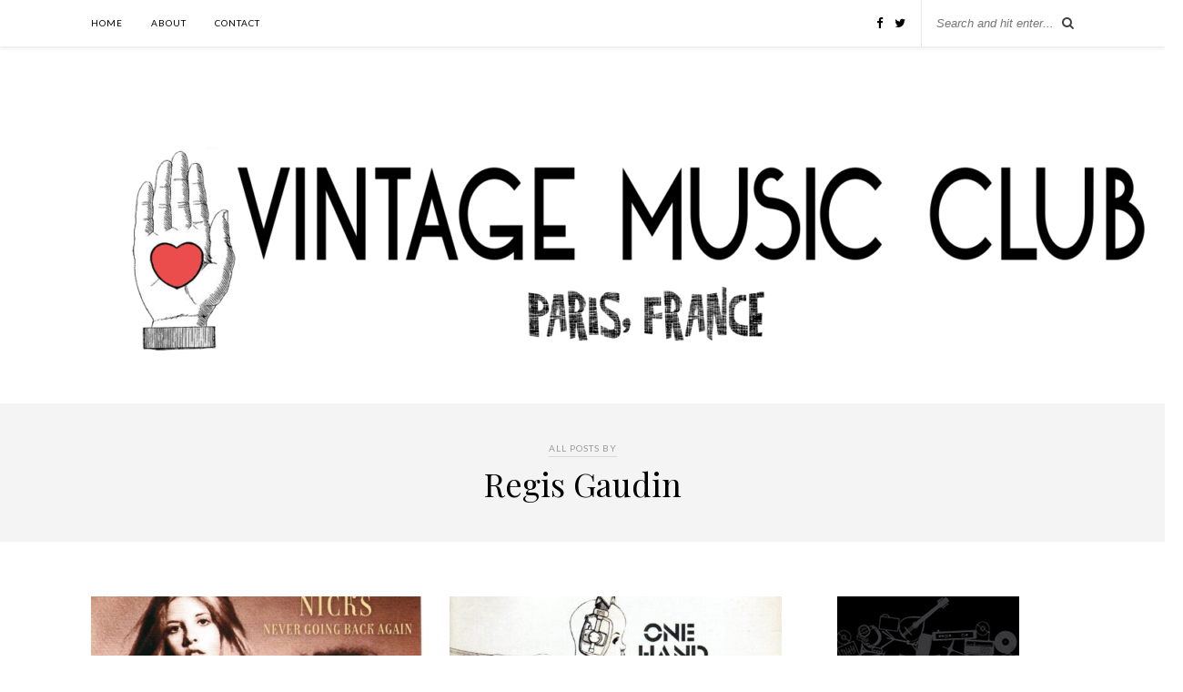

--- FILE ---
content_type: text/html; charset=UTF-8
request_url: https://www.vintagemusicclub.com/author/blog/
body_size: 10958
content:
<!DOCTYPE html>
<html lang="en-US">
<head>

	<meta charset="UTF-8">
	<meta http-equiv="X-UA-Compatible" content="IE=edge">
	<meta name="viewport" content="width=device-width, initial-scale=1">

	<title>Regis Gaudin &#8211; Vintage Music Club</title>

	<link rel="profile" href="https://gmpg.org/xfn/11" />
	
		
	<link rel="alternate" type="application/rss+xml" title="Vintage Music Club RSS Feed" href="https://www.vintagemusicclub.com/feed/" />
	<link rel="alternate" type="application/atom+xml" title="Vintage Music Club Atom Feed" href="https://www.vintagemusicclub.com/feed/atom/" />
	<link rel="pingback" href="https://www.vintagemusicclub.com/xmlrpc.php" />
	
	<meta name='robots' content='max-image-preview:large' />
<link rel='dns-prefetch' href='//static.addtoany.com' />
<link rel='dns-prefetch' href='//fonts.googleapis.com' />
<link rel="alternate" type="application/rss+xml" title="Vintage Music Club &raquo; Feed" href="https://www.vintagemusicclub.com/feed/" />
<link rel="alternate" type="application/rss+xml" title="Vintage Music Club &raquo; Comments Feed" href="https://www.vintagemusicclub.com/comments/feed/" />
<link rel="alternate" type="application/rss+xml" title="Vintage Music Club &raquo; Posts by Regis Gaudin Feed" href="https://www.vintagemusicclub.com/author/blog/feed/" />
<style id='wp-img-auto-sizes-contain-inline-css' type='text/css'>
img:is([sizes=auto i],[sizes^="auto," i]){contain-intrinsic-size:3000px 1500px}
/*# sourceURL=wp-img-auto-sizes-contain-inline-css */
</style>
<style id='wp-emoji-styles-inline-css' type='text/css'>

	img.wp-smiley, img.emoji {
		display: inline !important;
		border: none !important;
		box-shadow: none !important;
		height: 1em !important;
		width: 1em !important;
		margin: 0 0.07em !important;
		vertical-align: -0.1em !important;
		background: none !important;
		padding: 0 !important;
	}
/*# sourceURL=wp-emoji-styles-inline-css */
</style>
<style id='wp-block-library-inline-css' type='text/css'>
:root{--wp-block-synced-color:#7a00df;--wp-block-synced-color--rgb:122,0,223;--wp-bound-block-color:var(--wp-block-synced-color);--wp-editor-canvas-background:#ddd;--wp-admin-theme-color:#007cba;--wp-admin-theme-color--rgb:0,124,186;--wp-admin-theme-color-darker-10:#006ba1;--wp-admin-theme-color-darker-10--rgb:0,107,160.5;--wp-admin-theme-color-darker-20:#005a87;--wp-admin-theme-color-darker-20--rgb:0,90,135;--wp-admin-border-width-focus:2px}@media (min-resolution:192dpi){:root{--wp-admin-border-width-focus:1.5px}}.wp-element-button{cursor:pointer}:root .has-very-light-gray-background-color{background-color:#eee}:root .has-very-dark-gray-background-color{background-color:#313131}:root .has-very-light-gray-color{color:#eee}:root .has-very-dark-gray-color{color:#313131}:root .has-vivid-green-cyan-to-vivid-cyan-blue-gradient-background{background:linear-gradient(135deg,#00d084,#0693e3)}:root .has-purple-crush-gradient-background{background:linear-gradient(135deg,#34e2e4,#4721fb 50%,#ab1dfe)}:root .has-hazy-dawn-gradient-background{background:linear-gradient(135deg,#faaca8,#dad0ec)}:root .has-subdued-olive-gradient-background{background:linear-gradient(135deg,#fafae1,#67a671)}:root .has-atomic-cream-gradient-background{background:linear-gradient(135deg,#fdd79a,#004a59)}:root .has-nightshade-gradient-background{background:linear-gradient(135deg,#330968,#31cdcf)}:root .has-midnight-gradient-background{background:linear-gradient(135deg,#020381,#2874fc)}:root{--wp--preset--font-size--normal:16px;--wp--preset--font-size--huge:42px}.has-regular-font-size{font-size:1em}.has-larger-font-size{font-size:2.625em}.has-normal-font-size{font-size:var(--wp--preset--font-size--normal)}.has-huge-font-size{font-size:var(--wp--preset--font-size--huge)}.has-text-align-center{text-align:center}.has-text-align-left{text-align:left}.has-text-align-right{text-align:right}.has-fit-text{white-space:nowrap!important}#end-resizable-editor-section{display:none}.aligncenter{clear:both}.items-justified-left{justify-content:flex-start}.items-justified-center{justify-content:center}.items-justified-right{justify-content:flex-end}.items-justified-space-between{justify-content:space-between}.screen-reader-text{border:0;clip-path:inset(50%);height:1px;margin:-1px;overflow:hidden;padding:0;position:absolute;width:1px;word-wrap:normal!important}.screen-reader-text:focus{background-color:#ddd;clip-path:none;color:#444;display:block;font-size:1em;height:auto;left:5px;line-height:normal;padding:15px 23px 14px;text-decoration:none;top:5px;width:auto;z-index:100000}html :where(.has-border-color){border-style:solid}html :where([style*=border-top-color]){border-top-style:solid}html :where([style*=border-right-color]){border-right-style:solid}html :where([style*=border-bottom-color]){border-bottom-style:solid}html :where([style*=border-left-color]){border-left-style:solid}html :where([style*=border-width]){border-style:solid}html :where([style*=border-top-width]){border-top-style:solid}html :where([style*=border-right-width]){border-right-style:solid}html :where([style*=border-bottom-width]){border-bottom-style:solid}html :where([style*=border-left-width]){border-left-style:solid}html :where(img[class*=wp-image-]){height:auto;max-width:100%}:where(figure){margin:0 0 1em}html :where(.is-position-sticky){--wp-admin--admin-bar--position-offset:var(--wp-admin--admin-bar--height,0px)}@media screen and (max-width:600px){html :where(.is-position-sticky){--wp-admin--admin-bar--position-offset:0px}}

/*# sourceURL=wp-block-library-inline-css */
</style><style id='wp-block-paragraph-inline-css' type='text/css'>
.is-small-text{font-size:.875em}.is-regular-text{font-size:1em}.is-large-text{font-size:2.25em}.is-larger-text{font-size:3em}.has-drop-cap:not(:focus):first-letter{float:left;font-size:8.4em;font-style:normal;font-weight:100;line-height:.68;margin:.05em .1em 0 0;text-transform:uppercase}body.rtl .has-drop-cap:not(:focus):first-letter{float:none;margin-left:.1em}p.has-drop-cap.has-background{overflow:hidden}:root :where(p.has-background){padding:1.25em 2.375em}:where(p.has-text-color:not(.has-link-color)) a{color:inherit}p.has-text-align-left[style*="writing-mode:vertical-lr"],p.has-text-align-right[style*="writing-mode:vertical-rl"]{rotate:180deg}
/*# sourceURL=https://www.vintagemusicclub.com/wp-includes/blocks/paragraph/style.min.css */
</style>
<style id='global-styles-inline-css' type='text/css'>
:root{--wp--preset--aspect-ratio--square: 1;--wp--preset--aspect-ratio--4-3: 4/3;--wp--preset--aspect-ratio--3-4: 3/4;--wp--preset--aspect-ratio--3-2: 3/2;--wp--preset--aspect-ratio--2-3: 2/3;--wp--preset--aspect-ratio--16-9: 16/9;--wp--preset--aspect-ratio--9-16: 9/16;--wp--preset--color--black: #000000;--wp--preset--color--cyan-bluish-gray: #abb8c3;--wp--preset--color--white: #ffffff;--wp--preset--color--pale-pink: #f78da7;--wp--preset--color--vivid-red: #cf2e2e;--wp--preset--color--luminous-vivid-orange: #ff6900;--wp--preset--color--luminous-vivid-amber: #fcb900;--wp--preset--color--light-green-cyan: #7bdcb5;--wp--preset--color--vivid-green-cyan: #00d084;--wp--preset--color--pale-cyan-blue: #8ed1fc;--wp--preset--color--vivid-cyan-blue: #0693e3;--wp--preset--color--vivid-purple: #9b51e0;--wp--preset--gradient--vivid-cyan-blue-to-vivid-purple: linear-gradient(135deg,rgb(6,147,227) 0%,rgb(155,81,224) 100%);--wp--preset--gradient--light-green-cyan-to-vivid-green-cyan: linear-gradient(135deg,rgb(122,220,180) 0%,rgb(0,208,130) 100%);--wp--preset--gradient--luminous-vivid-amber-to-luminous-vivid-orange: linear-gradient(135deg,rgb(252,185,0) 0%,rgb(255,105,0) 100%);--wp--preset--gradient--luminous-vivid-orange-to-vivid-red: linear-gradient(135deg,rgb(255,105,0) 0%,rgb(207,46,46) 100%);--wp--preset--gradient--very-light-gray-to-cyan-bluish-gray: linear-gradient(135deg,rgb(238,238,238) 0%,rgb(169,184,195) 100%);--wp--preset--gradient--cool-to-warm-spectrum: linear-gradient(135deg,rgb(74,234,220) 0%,rgb(151,120,209) 20%,rgb(207,42,186) 40%,rgb(238,44,130) 60%,rgb(251,105,98) 80%,rgb(254,248,76) 100%);--wp--preset--gradient--blush-light-purple: linear-gradient(135deg,rgb(255,206,236) 0%,rgb(152,150,240) 100%);--wp--preset--gradient--blush-bordeaux: linear-gradient(135deg,rgb(254,205,165) 0%,rgb(254,45,45) 50%,rgb(107,0,62) 100%);--wp--preset--gradient--luminous-dusk: linear-gradient(135deg,rgb(255,203,112) 0%,rgb(199,81,192) 50%,rgb(65,88,208) 100%);--wp--preset--gradient--pale-ocean: linear-gradient(135deg,rgb(255,245,203) 0%,rgb(182,227,212) 50%,rgb(51,167,181) 100%);--wp--preset--gradient--electric-grass: linear-gradient(135deg,rgb(202,248,128) 0%,rgb(113,206,126) 100%);--wp--preset--gradient--midnight: linear-gradient(135deg,rgb(2,3,129) 0%,rgb(40,116,252) 100%);--wp--preset--font-size--small: 13px;--wp--preset--font-size--medium: 20px;--wp--preset--font-size--large: 36px;--wp--preset--font-size--x-large: 42px;--wp--preset--spacing--20: 0.44rem;--wp--preset--spacing--30: 0.67rem;--wp--preset--spacing--40: 1rem;--wp--preset--spacing--50: 1.5rem;--wp--preset--spacing--60: 2.25rem;--wp--preset--spacing--70: 3.38rem;--wp--preset--spacing--80: 5.06rem;--wp--preset--shadow--natural: 6px 6px 9px rgba(0, 0, 0, 0.2);--wp--preset--shadow--deep: 12px 12px 50px rgba(0, 0, 0, 0.4);--wp--preset--shadow--sharp: 6px 6px 0px rgba(0, 0, 0, 0.2);--wp--preset--shadow--outlined: 6px 6px 0px -3px rgb(255, 255, 255), 6px 6px rgb(0, 0, 0);--wp--preset--shadow--crisp: 6px 6px 0px rgb(0, 0, 0);}:where(.is-layout-flex){gap: 0.5em;}:where(.is-layout-grid){gap: 0.5em;}body .is-layout-flex{display: flex;}.is-layout-flex{flex-wrap: wrap;align-items: center;}.is-layout-flex > :is(*, div){margin: 0;}body .is-layout-grid{display: grid;}.is-layout-grid > :is(*, div){margin: 0;}:where(.wp-block-columns.is-layout-flex){gap: 2em;}:where(.wp-block-columns.is-layout-grid){gap: 2em;}:where(.wp-block-post-template.is-layout-flex){gap: 1.25em;}:where(.wp-block-post-template.is-layout-grid){gap: 1.25em;}.has-black-color{color: var(--wp--preset--color--black) !important;}.has-cyan-bluish-gray-color{color: var(--wp--preset--color--cyan-bluish-gray) !important;}.has-white-color{color: var(--wp--preset--color--white) !important;}.has-pale-pink-color{color: var(--wp--preset--color--pale-pink) !important;}.has-vivid-red-color{color: var(--wp--preset--color--vivid-red) !important;}.has-luminous-vivid-orange-color{color: var(--wp--preset--color--luminous-vivid-orange) !important;}.has-luminous-vivid-amber-color{color: var(--wp--preset--color--luminous-vivid-amber) !important;}.has-light-green-cyan-color{color: var(--wp--preset--color--light-green-cyan) !important;}.has-vivid-green-cyan-color{color: var(--wp--preset--color--vivid-green-cyan) !important;}.has-pale-cyan-blue-color{color: var(--wp--preset--color--pale-cyan-blue) !important;}.has-vivid-cyan-blue-color{color: var(--wp--preset--color--vivid-cyan-blue) !important;}.has-vivid-purple-color{color: var(--wp--preset--color--vivid-purple) !important;}.has-black-background-color{background-color: var(--wp--preset--color--black) !important;}.has-cyan-bluish-gray-background-color{background-color: var(--wp--preset--color--cyan-bluish-gray) !important;}.has-white-background-color{background-color: var(--wp--preset--color--white) !important;}.has-pale-pink-background-color{background-color: var(--wp--preset--color--pale-pink) !important;}.has-vivid-red-background-color{background-color: var(--wp--preset--color--vivid-red) !important;}.has-luminous-vivid-orange-background-color{background-color: var(--wp--preset--color--luminous-vivid-orange) !important;}.has-luminous-vivid-amber-background-color{background-color: var(--wp--preset--color--luminous-vivid-amber) !important;}.has-light-green-cyan-background-color{background-color: var(--wp--preset--color--light-green-cyan) !important;}.has-vivid-green-cyan-background-color{background-color: var(--wp--preset--color--vivid-green-cyan) !important;}.has-pale-cyan-blue-background-color{background-color: var(--wp--preset--color--pale-cyan-blue) !important;}.has-vivid-cyan-blue-background-color{background-color: var(--wp--preset--color--vivid-cyan-blue) !important;}.has-vivid-purple-background-color{background-color: var(--wp--preset--color--vivid-purple) !important;}.has-black-border-color{border-color: var(--wp--preset--color--black) !important;}.has-cyan-bluish-gray-border-color{border-color: var(--wp--preset--color--cyan-bluish-gray) !important;}.has-white-border-color{border-color: var(--wp--preset--color--white) !important;}.has-pale-pink-border-color{border-color: var(--wp--preset--color--pale-pink) !important;}.has-vivid-red-border-color{border-color: var(--wp--preset--color--vivid-red) !important;}.has-luminous-vivid-orange-border-color{border-color: var(--wp--preset--color--luminous-vivid-orange) !important;}.has-luminous-vivid-amber-border-color{border-color: var(--wp--preset--color--luminous-vivid-amber) !important;}.has-light-green-cyan-border-color{border-color: var(--wp--preset--color--light-green-cyan) !important;}.has-vivid-green-cyan-border-color{border-color: var(--wp--preset--color--vivid-green-cyan) !important;}.has-pale-cyan-blue-border-color{border-color: var(--wp--preset--color--pale-cyan-blue) !important;}.has-vivid-cyan-blue-border-color{border-color: var(--wp--preset--color--vivid-cyan-blue) !important;}.has-vivid-purple-border-color{border-color: var(--wp--preset--color--vivid-purple) !important;}.has-vivid-cyan-blue-to-vivid-purple-gradient-background{background: var(--wp--preset--gradient--vivid-cyan-blue-to-vivid-purple) !important;}.has-light-green-cyan-to-vivid-green-cyan-gradient-background{background: var(--wp--preset--gradient--light-green-cyan-to-vivid-green-cyan) !important;}.has-luminous-vivid-amber-to-luminous-vivid-orange-gradient-background{background: var(--wp--preset--gradient--luminous-vivid-amber-to-luminous-vivid-orange) !important;}.has-luminous-vivid-orange-to-vivid-red-gradient-background{background: var(--wp--preset--gradient--luminous-vivid-orange-to-vivid-red) !important;}.has-very-light-gray-to-cyan-bluish-gray-gradient-background{background: var(--wp--preset--gradient--very-light-gray-to-cyan-bluish-gray) !important;}.has-cool-to-warm-spectrum-gradient-background{background: var(--wp--preset--gradient--cool-to-warm-spectrum) !important;}.has-blush-light-purple-gradient-background{background: var(--wp--preset--gradient--blush-light-purple) !important;}.has-blush-bordeaux-gradient-background{background: var(--wp--preset--gradient--blush-bordeaux) !important;}.has-luminous-dusk-gradient-background{background: var(--wp--preset--gradient--luminous-dusk) !important;}.has-pale-ocean-gradient-background{background: var(--wp--preset--gradient--pale-ocean) !important;}.has-electric-grass-gradient-background{background: var(--wp--preset--gradient--electric-grass) !important;}.has-midnight-gradient-background{background: var(--wp--preset--gradient--midnight) !important;}.has-small-font-size{font-size: var(--wp--preset--font-size--small) !important;}.has-medium-font-size{font-size: var(--wp--preset--font-size--medium) !important;}.has-large-font-size{font-size: var(--wp--preset--font-size--large) !important;}.has-x-large-font-size{font-size: var(--wp--preset--font-size--x-large) !important;}
/*# sourceURL=global-styles-inline-css */
</style>

<style id='classic-theme-styles-inline-css' type='text/css'>
/*! This file is auto-generated */
.wp-block-button__link{color:#fff;background-color:#32373c;border-radius:9999px;box-shadow:none;text-decoration:none;padding:calc(.667em + 2px) calc(1.333em + 2px);font-size:1.125em}.wp-block-file__button{background:#32373c;color:#fff;text-decoration:none}
/*# sourceURL=/wp-includes/css/classic-themes.min.css */
</style>
<link rel='stylesheet' id='sp_style-css' href='https://www.vintagemusicclub.com/wp-content/themes/rosemary/style.css?ver=6.9' type='text/css' media='all' />
<link rel='stylesheet' id='slicknav-css-css' href='https://www.vintagemusicclub.com/wp-content/themes/rosemary/css/slicknav.css?ver=6.9' type='text/css' media='all' />
<link rel='stylesheet' id='bxslider-css-css' href='https://www.vintagemusicclub.com/wp-content/themes/rosemary/css/jquery.bxslider.css?ver=6.9' type='text/css' media='all' />
<link rel='stylesheet' id='font-awesome-css' href='https://www.vintagemusicclub.com/wp-content/themes/rosemary/css/font-awesome.min.css?ver=6.9' type='text/css' media='all' />
<link rel='stylesheet' id='responsive-css' href='https://www.vintagemusicclub.com/wp-content/themes/rosemary/css/responsive.css?ver=6.9' type='text/css' media='all' />
<link rel='stylesheet' id='default_body_font-css' href='https://fonts.googleapis.com/css?family=Lato%3A400%2C700%2C400italic%2C700italic&#038;subset=latin%2Clatin-ext&#038;ver=6.9' type='text/css' media='all' />
<link rel='stylesheet' id='default_heading_font-css' href='https://fonts.googleapis.com/css?family=Playfair+Display%3A400%2C700%2C400italic%2C700italic&#038;subset=latin%2Clatin-ext&#038;ver=6.9' type='text/css' media='all' />
<link rel='stylesheet' id='addtoany-css' href='https://www.vintagemusicclub.com/wp-content/plugins/add-to-any/addtoany.min.css?ver=1.16' type='text/css' media='all' />
<script type="text/javascript" id="addtoany-core-js-before">
/* <![CDATA[ */
window.a2a_config=window.a2a_config||{};a2a_config.callbacks=[];a2a_config.overlays=[];a2a_config.templates={};

//# sourceURL=addtoany-core-js-before
/* ]]> */
</script>
<script type="text/javascript" defer src="https://static.addtoany.com/menu/page.js" id="addtoany-core-js"></script>
<script type="text/javascript" src="https://www.vintagemusicclub.com/wp-includes/js/jquery/jquery.min.js?ver=3.7.1" id="jquery-core-js"></script>
<script type="text/javascript" src="https://www.vintagemusicclub.com/wp-includes/js/jquery/jquery-migrate.min.js?ver=3.4.1" id="jquery-migrate-js"></script>
<script type="text/javascript" defer src="https://www.vintagemusicclub.com/wp-content/plugins/add-to-any/addtoany.min.js?ver=1.1" id="addtoany-jquery-js"></script>
<link rel="https://api.w.org/" href="https://www.vintagemusicclub.com/wp-json/" /><link rel="alternate" title="JSON" type="application/json" href="https://www.vintagemusicclub.com/wp-json/wp/v2/users/2" /><link rel="EditURI" type="application/rsd+xml" title="RSD" href="https://www.vintagemusicclub.com/xmlrpc.php?rsd" />
<meta name="generator" content="WordPress 6.9" />
    <style type="text/css">
	
		#logo { padding:px 0 px; }
		
								#nav-wrapper .menu li.current-menu-item > a, #nav-wrapper .menu li.current_page_item > a, #nav-wrapper .menu li a:hover {  color:; }
		
		#nav-wrapper .menu .sub-menu, #nav-wrapper .menu .children { background: ; }
		#nav-wrapper ul.menu ul a, #nav-wrapper .menu ul ul a {  color:; }
		#nav-wrapper ul.menu ul a:hover, #nav-wrapper .menu ul ul a:hover { color: ; background:; }
		
		.slicknav_nav { background:; }
		.slicknav_nav a { color:; }
		.slicknav_menu .slicknav_icon-bar { background-color:; }
		
		#top-social a i { color:; }
		#top-social a:hover i { color:; }
		
		#top-search i { color:; }
		#top-search { border-color:; }
		
		.widget-title { background:; color:; border-color:; }
		
		a, .social-widget a:hover > i { color:; }
		.post-header .cat a, .post-entry blockquote { border-color:; }
		
		.feat-item .read-more, .more-button  { background:; color:; border-color:;}
		.feat-item .read-more:hover, .more-button:hover  { background:; color:; border-color:;}
		
				
    </style>
    <script type="text/javascript" src="https://www.vintagemusicclub.com/wp-content/plugins/si-captcha-for-wordpress/captcha/si_captcha.js?ver=1768726875"></script>
<!-- begin SI CAPTCHA Anti-Spam - login/register form style -->
<style type="text/css">
.si_captcha_small { width:175px; height:45px; padding-top:10px; padding-bottom:10px; }
.si_captcha_large { width:250px; height:60px; padding-top:10px; padding-bottom:10px; }
img#si_image_com { border-style:none; margin:0; padding-right:5px; float:left; }
img#si_image_reg { border-style:none; margin:0; padding-right:5px; float:left; }
img#si_image_log { border-style:none; margin:0; padding-right:5px; float:left; }
img#si_image_side_login { border-style:none; margin:0; padding-right:5px; float:left; }
img#si_image_checkout { border-style:none; margin:0; padding-right:5px; float:left; }
img#si_image_jetpack { border-style:none; margin:0; padding-right:5px; float:left; }
img#si_image_bbpress_topic { border-style:none; margin:0; padding-right:5px; float:left; }
.si_captcha_refresh { border-style:none; margin:0; vertical-align:bottom; }
div#si_captcha_input { display:block; padding-top:15px; padding-bottom:5px; }
label#si_captcha_code_label { margin:0; }
input#si_captcha_code_input { width:65px; }
p#si_captcha_code_p { clear: left; padding-top:10px; }
.si-captcha-jetpack-error { color:#DC3232; }
</style>
<!-- end SI CAPTCHA Anti-Spam - login/register form style -->

<script type='text/javascript' src='https://www.vintagemusicclub.com/wp-content/plugins/wp-spamshield/js/jscripts.php'></script> 
	
</head>

<body data-rsssl=1 class="archive author author-blog author-2 wp-theme-rosemary">

	<div id="top-bar">
	
		<div class="container">
			
			<div id="nav-wrapper">
				<ul id="menu-main" class="menu"><li id="menu-item-23" class="menu-item menu-item-type-custom menu-item-object-custom menu-item-home menu-item-23"><a href="https://www.vintagemusicclub.com">HOME</a></li>
<li id="menu-item-12" class="menu-item menu-item-type-post_type menu-item-object-page menu-item-12"><a href="https://www.vintagemusicclub.com/about/">ABOUT</a></li>
<li id="menu-item-22" class="menu-item menu-item-type-post_type menu-item-object-page menu-item-22"><a href="https://www.vintagemusicclub.com/contact/">CONTACT</a></li>
</ul>			</div>
			
			<div class="menu-mobile"></div>
			
						<div id="top-search">
				<form role="search" method="get" id="searchform" action="https://www.vintagemusicclub.com/">
		<input type="text" placeholder="Search and hit enter..." name="s" id="s" />
</form>				<i class="fa fa-search search-desktop"></i>
				<i class="fa fa-search search-toggle"></i>
			</div>
			
			<!-- Responsive Search -->
			<div class="show-search">
				<form role="search" method="get" id="searchform" action="https://www.vintagemusicclub.com/">
		<input type="text" placeholder="Search and hit enter..." name="s" id="s" />
</form>			</div>
			<!-- -->
						
						<div id="top-social" >
				
				<a href="http://facebook.com/myheadisajukebo" target="_blank"><i class="fa fa-facebook"></i></a>				<a href="http://twitter.com/myheadisajukebo" target="_blank"><i class="fa fa-twitter"></i></a>																																																				
			</div>
						
		</div>
	
	</div>
	
	<header id="header">
	
		<div class="container">
			
			<div id="logo">
				
									
											<h2><a href="https://www.vintagemusicclub.com"><img src="https://www.vintagemusicclub.com/wp-content/uploads/2016/07/cropped-option1.png" alt="Vintage Music Club" /></a></h2>
										
								
			</div>
			
		</div>
		
	</header>	
	<div class="archive-box">
	
		<span>All Posts By</span>
		<h1>Regis Gaudin</h1>
		
	</div>
	
	<div class="container">
		
		<div id="content">
		
			<div id="main" >
			
				<ul class="sp-grid">				
									
										
						<li>
<article id="post-1765" class="grid-item post-1765 post type-post status-publish format-standard has-post-thumbnail hentry category-uncategorized tag-1970s tag-buckingham-nicks tag-rock">
	
		<div class="post-img">
		<a href="https://www.vintagemusicclub.com/buckingham-nicks-never-going-back-1975/"><img width="520" height="400" src="https://www.vintagemusicclub.com/wp-content/uploads/2025/08/BUCKINGHAM-NICKS-520x400.jpg" class="attachment-misc-thumb size-misc-thumb wp-post-image" alt="" decoding="async" fetchpriority="high" /></a>
	</div>
		
	<div class="post-header">
		
				<span class="cat"><a href="https://www.vintagemusicclub.com/category/uncategorized/" title="View all posts in musique bibliothèque" >musique bibliothèque</a></span>
				
					<h2><a href="https://www.vintagemusicclub.com/buckingham-nicks-never-going-back-1975/">Buckingham Nicks : « Never Going Back » (1975)</a></h2>
				
	</div>
	
	<div class="post-entry">
						
		<p>Qualité sonore aléatoire, pochette et livret un peu cheap, voici le genre de compilation sur laquelle on ne se serait pas forcément arrêtés en temps normal. Seulement voilà, il y a ce nom sur&hellip;</p>
						
	</div>
	
	<div class="list-meta">
		<span class="date">August 29, 2025</span>
		</div>
	
</article>
</li>					
						
						
									
										
						<li>
<article id="post-1762" class="grid-item post-1762 post type-post status-publish format-standard has-post-thumbnail hentry category-uncategorized tag-1970s tag-paul-mccartney tag-rock tag-the-wings">
	
		<div class="post-img">
		<a href="https://www.vintagemusicclub.com/paul-mccartney-and-wings-one-hand-clapping-1974/"><img width="520" height="400" src="https://www.vintagemusicclub.com/wp-content/uploads/2025/08/Paul-McCartney-and-Wings-520x400.jpg" class="attachment-misc-thumb size-misc-thumb wp-post-image" alt="" decoding="async" /></a>
	</div>
		
	<div class="post-header">
		
				<span class="cat"><a href="https://www.vintagemusicclub.com/category/uncategorized/" title="View all posts in musique bibliothèque" >musique bibliothèque</a></span>
				
					<h2><a href="https://www.vintagemusicclub.com/paul-mccartney-and-wings-one-hand-clapping-1974/">Paul McCartney and Wings : « One Hand Clapping » (1974)</a></h2>
				
	</div>
	
	<div class="post-entry">
						
		<p>Nous sommes en 1974 et The Wings, la formation actuelle de Paul McCartney, est loin d’inspirer la même considération que les Beatles. De retour sur les lieux de sa grandeur passée, les mythiques studios&hellip;</p>
						
	</div>
	
	<div class="list-meta">
		<span class="date">August 15, 2025</span>
		</div>
	
</article>
</li>					
						
						
									
										
						<li>
<article id="post-1759" class="grid-item post-1759 post type-post status-publish format-standard has-post-thumbnail hentry category-uncategorized tag-1970s tag-glam tag-hard-rock tag-rick-derringer tag-rock">
	
		<div class="post-img">
		<a href="https://www.vintagemusicclub.com/derringer-1976/"><img width="520" height="400" src="https://www.vintagemusicclub.com/wp-content/uploads/2025/06/Derringer-520x400.jpg" class="attachment-misc-thumb size-misc-thumb wp-post-image" alt="" decoding="async" /></a>
	</div>
		
	<div class="post-header">
		
				<span class="cat"><a href="https://www.vintagemusicclub.com/category/uncategorized/" title="View all posts in musique bibliothèque" >musique bibliothèque</a></span>
				
					<h2><a href="https://www.vintagemusicclub.com/derringer-1976/">DERRINGER (1976)</a></h2>
				
	</div>
	
	<div class="post-entry">
						
		<p>Caché, par l’ombre envahissante des guitar heros, les Clapton, Hendrix, Page, Beck et consorts, Rick Derringer faisait partie de ces anonymes du rock’n’roll, ces musiciens méconnus, restés dans l’ombre, peut-être moins virtuoses ou inspirés&hellip;</p>
						
	</div>
	
	<div class="list-meta">
		<span class="date">June 19, 2025</span>
		</div>
	
</article>
</li>					
						
						
									
										
						<li>
<article id="post-1756" class="grid-item post-1756 post type-post status-publish format-standard has-post-thumbnail hentry category-uncategorized tag-1970s tag-hard-rock tag-rock-francais tag-shakinstreet">
	
		<div class="post-img">
		<a href="https://www.vintagemusicclub.com/shakin-street-scarlet-1979/"><img width="520" height="400" src="https://www.vintagemusicclub.com/wp-content/uploads/2025/06/ShakinStreet-520x400.jpg" class="attachment-misc-thumb size-misc-thumb wp-post-image" alt="" decoding="async" loading="lazy" /></a>
	</div>
		
	<div class="post-header">
		
				<span class="cat"><a href="https://www.vintagemusicclub.com/category/uncategorized/" title="View all posts in musique bibliothèque" >musique bibliothèque</a></span>
				
					<h2><a href="https://www.vintagemusicclub.com/shakin-street-scarlet-1979/">Shakin’ Street : « Scarlet » (1979)</a></h2>
				
	</div>
	
	<div class="post-entry">
						
		<p>Toujours dans la série « Sounds from the underground San Francisco » voici venu maintenant, surprise, Shakin’Street, groupe dont la figure marquante reste sa chanteuse Fabienne Shine, qui, surprise toujours, est française ! Un personnage bien intriguant&hellip;</p>
						
	</div>
	
	<div class="list-meta">
		<span class="date">June 12, 2025</span>
		</div>
	
</article>
</li>					
						
						
									
										
						<li>
<article id="post-1747" class="grid-item post-1747 post type-post status-publish format-standard has-post-thumbnail hentry category-uncategorized tag-1980s tag-punk tag-rock">
	
		<div class="post-img">
		<a href="https://www.vintagemusicclub.com/the-contractions-1980-1980/"><img width="520" height="400" src="https://www.vintagemusicclub.com/wp-content/uploads/2025/05/The-Contractions-520x400.jpg" class="attachment-misc-thumb size-misc-thumb wp-post-image" alt="" decoding="async" loading="lazy" /></a>
	</div>
		
	<div class="post-header">
		
				<span class="cat"><a href="https://www.vintagemusicclub.com/category/uncategorized/" title="View all posts in musique bibliothèque" >musique bibliothèque</a></span>
				
					<h2><a href="https://www.vintagemusicclub.com/the-contractions-1980-1980/">The Contractions : « 1980 » (1980)</a></h2>
				
	</div>
	
	<div class="post-entry">
						
		<p>Nonobstant le mur de briques s’affichant sur la pochette, le trio The Contractions n’est pas new-yorkais mais originaire de San Francisco. Endroit fantasmé pour de nombreux fans de musique, en raison de sa réputation&hellip;</p>
						
	</div>
	
	<div class="list-meta">
		<span class="date">May 12, 2025</span>
		</div>
	
</article>
</li>					
						
						
									
										
						<li>
<article id="post-1744" class="grid-item post-1744 post type-post status-publish format-standard has-post-thumbnail hentry category-uncategorized tag-1980s tag-apb tag-post-punk">
	
		<div class="post-img">
		<a href="https://www.vintagemusicclub.com/apb-the-radio-1-sessions-1981-1984/"><img width="520" height="400" src="https://www.vintagemusicclub.com/wp-content/uploads/2024/09/APB-520x400.jpg" class="attachment-misc-thumb size-misc-thumb wp-post-image" alt="" decoding="async" loading="lazy" /></a>
	</div>
		
	<div class="post-header">
		
				<span class="cat"><a href="https://www.vintagemusicclub.com/category/uncategorized/" title="View all posts in musique bibliothèque" >musique bibliothèque</a></span>
				
					<h2><a href="https://www.vintagemusicclub.com/apb-the-radio-1-sessions-1981-1984/">APB : « The Radio 1 Sessions » (1981-1984)</a></h2>
				
	</div>
	
	<div class="post-entry">
						
		<p>Assez méconnu dans nos contrées, ce groupe écossais avait la particularité de rencontrer un succès phénoménal sur la côte est des Etats-Unis et avait l’habitude de jouer devant des salles pleines à craquer à&hellip;</p>
						
	</div>
	
	<div class="list-meta">
		<span class="date">September 28, 2024</span>
		</div>
	
</article>
</li>					
						
						
									
										
						<li>
<article id="post-1740" class="grid-item post-1740 post type-post status-publish format-standard has-post-thumbnail hentry category-uncategorized tag-1980s tag-pearl-harbour tag-rocknroll">
	
		<div class="post-img">
		<a href="https://www.vintagemusicclub.com/pearl-harbour-dont-follow-me-im-lost-too-1980/"><img width="520" height="400" src="https://www.vintagemusicclub.com/wp-content/uploads/2024/04/img20240408_19313988-520x400.jpg" class="attachment-misc-thumb size-misc-thumb wp-post-image" alt="" decoding="async" loading="lazy" /></a>
	</div>
		
	<div class="post-header">
		
				<span class="cat"><a href="https://www.vintagemusicclub.com/category/uncategorized/" title="View all posts in musique bibliothèque" >musique bibliothèque</a></span>
				
					<h2><a href="https://www.vintagemusicclub.com/pearl-harbour-dont-follow-me-im-lost-too-1980/">Pearl Harbour : « Don’t follow me, I’m lost too » (1980)</a></h2>
				
	</div>
	
	<div class="post-entry">
						
		<p>Ne me suivez pas, je suis également perdue, clame-t-elle perchée sur son gros cube… Et pourtant, lorsqu’elle débarque à Londres depuis son San Francisco natal, dans lequel elle se sentait quelque peu à l’étroit,&hellip;</p>
						
	</div>
	
	<div class="list-meta">
		<span class="date">April 8, 2024</span>
		</div>
	
</article>
</li>					
						
						
									
										
						<li>
<article id="post-1737" class="grid-item post-1737 post type-post status-publish format-standard has-post-thumbnail hentry category-uncategorized tag-1980s tag-christina-hess tag-folk">
	
		<div class="post-img">
		<a href="https://www.vintagemusicclub.com/christina-hess-armor-heartstrings/"><img width="520" height="400" src="https://www.vintagemusicclub.com/wp-content/uploads/2024/03/cover-520x400.jpg" class="attachment-misc-thumb size-misc-thumb wp-post-image" alt="" decoding="async" loading="lazy" /></a>
	</div>
		
	<div class="post-header">
		
				<span class="cat"><a href="https://www.vintagemusicclub.com/category/uncategorized/" title="View all posts in musique bibliothèque" >musique bibliothèque</a></span>
				
					<h2><a href="https://www.vintagemusicclub.com/christina-hess-armor-heartstrings/">Christina Hess : « Armor &amp; Heartstrings »</a></h2>
				
	</div>
	
	<div class="post-entry">
						
		<p>Le streaming, cette nouvelle infamante habitude d’écoute, nous promettait monts, merveilles et autres perles cachées… Le fait est que le bijou que nous n’ayons jamais trouvé se trouve ici dans la sublime Christina Hess.&hellip;</p>
						
	</div>
	
	<div class="list-meta">
		<span class="date">March 31, 2024</span>
		</div>
	
</article>
</li>					
						
						
									
										
						<li>
<article id="post-1734" class="grid-item post-1734 post type-post status-publish format-standard has-post-thumbnail hentry category-uncategorized tag-1970s tag-country-rock tag-flying-norwegians tag-folk tag-folk-rock tag-pop tag-soft-rock">
	
		<div class="post-img">
		<a href="https://www.vintagemusicclub.com/flying-norwegians-wounded-bird-1976/"><img width="520" height="400" src="https://www.vintagemusicclub.com/wp-content/uploads/2024/02/cover-520x400.jpg" class="attachment-misc-thumb size-misc-thumb wp-post-image" alt="" decoding="async" loading="lazy" /></a>
	</div>
		
	<div class="post-header">
		
				<span class="cat"><a href="https://www.vintagemusicclub.com/category/uncategorized/" title="View all posts in musique bibliothèque" >musique bibliothèque</a></span>
				
					<h2><a href="https://www.vintagemusicclub.com/flying-norwegians-wounded-bird-1976/">Flying Norwegians : « Wounded Bird » (1976)</a></h2>
				
	</div>
	
	<div class="post-entry">
						
		<p>En un sens, les Flying Norwegians ont évolué en suivant les modes. L’écoute de ce deuxième effort (après un formidable premier disque) reflète bien la période durant laquelle il a été enregistré, au mitan&hellip;</p>
						
	</div>
	
	<div class="list-meta">
		<span class="date">February 29, 2024</span>
		</div>
	
</article>
</li>					
						
						
									
										
						<li>
<article id="post-1732" class="grid-item post-1732 post type-post status-publish format-standard hentry category-uncategorized tag-1980s tag-queen tag-rock">
	
		
	<div class="post-header">
		
				<span class="cat"><a href="https://www.vintagemusicclub.com/category/uncategorized/" title="View all posts in musique bibliothèque" >musique bibliothèque</a></span>
				
					<h2><a href="https://www.vintagemusicclub.com/queen-rock-montreal-1981/">Queen : « Rock Montréal » (1981)</a></h2>
				
	</div>
	
	<div class="post-entry">
						
		<p>Un peu tombé dans l’oubli, le concert filmé en novembre 1981, pour la dernière date de la tournée accompagnant la sortie de l’album «&nbsp;The Game&nbsp;» (1980), ressort au cinéma, dans les salles IMAX, le&hellip;</p>
						
	</div>
	
	<div class="list-meta">
		<span class="date">January 10, 2024</span>
		</div>
	
</article>
</li>					
						
						
								
				</ul>				
						
	<div class="pagination">

		<div class="older"><a href="https://www.vintagemusicclub.com/author/blog/page/2/" >Older Posts <i class="fa fa-angle-double-right"></i></a></div>
		<div class="newer"></div>
		
	</div>
					
					
								
			</div>

<aside id="sidebar">
	
	<div id="text-2" class="widget widget_text">			<div class="textwidget"><a href="http://www.myheadisajukebox.com" target="_blank">
<img src="https://www.vintagemusicclub.com/wp-content/uploads/2014/11/myheadisajukebox.jpg" />
</a></div>
		</div>
		<div id="recent-posts-4" class="widget widget_recent_entries">
		<h4 class="widget-title">Recent Posts</h4>
		<ul>
											<li>
					<a href="https://www.vintagemusicclub.com/buckingham-nicks-never-going-back-1975/">Buckingham Nicks : « Never Going Back » (1975)</a>
									</li>
											<li>
					<a href="https://www.vintagemusicclub.com/paul-mccartney-and-wings-one-hand-clapping-1974/">Paul McCartney and Wings : « One Hand Clapping » (1974)</a>
									</li>
											<li>
					<a href="https://www.vintagemusicclub.com/derringer-1976/">DERRINGER (1976)</a>
									</li>
											<li>
					<a href="https://www.vintagemusicclub.com/shakin-street-scarlet-1979/">Shakin’ Street : « Scarlet » (1979)</a>
									</li>
											<li>
					<a href="https://www.vintagemusicclub.com/the-contractions-1980-1980/">The Contractions : « 1980 » (1980)</a>
									</li>
					</ul>

		</div><div id="archives-4" class="widget widget_archive"><h4 class="widget-title">Archives</h4>
			<ul>
					<li><a href='https://www.vintagemusicclub.com/2025/08/'>August 2025</a></li>
	<li><a href='https://www.vintagemusicclub.com/2025/06/'>June 2025</a></li>
	<li><a href='https://www.vintagemusicclub.com/2025/05/'>May 2025</a></li>
	<li><a href='https://www.vintagemusicclub.com/2024/09/'>September 2024</a></li>
	<li><a href='https://www.vintagemusicclub.com/2024/04/'>April 2024</a></li>
	<li><a href='https://www.vintagemusicclub.com/2024/03/'>March 2024</a></li>
	<li><a href='https://www.vintagemusicclub.com/2024/02/'>February 2024</a></li>
	<li><a href='https://www.vintagemusicclub.com/2024/01/'>January 2024</a></li>
	<li><a href='https://www.vintagemusicclub.com/2023/12/'>December 2023</a></li>
	<li><a href='https://www.vintagemusicclub.com/2023/11/'>November 2023</a></li>
	<li><a href='https://www.vintagemusicclub.com/2023/10/'>October 2023</a></li>
	<li><a href='https://www.vintagemusicclub.com/2023/09/'>September 2023</a></li>
	<li><a href='https://www.vintagemusicclub.com/2023/08/'>August 2023</a></li>
	<li><a href='https://www.vintagemusicclub.com/2023/07/'>July 2023</a></li>
	<li><a href='https://www.vintagemusicclub.com/2023/06/'>June 2023</a></li>
	<li><a href='https://www.vintagemusicclub.com/2023/05/'>May 2023</a></li>
	<li><a href='https://www.vintagemusicclub.com/2023/04/'>April 2023</a></li>
	<li><a href='https://www.vintagemusicclub.com/2023/03/'>March 2023</a></li>
	<li><a href='https://www.vintagemusicclub.com/2023/02/'>February 2023</a></li>
	<li><a href='https://www.vintagemusicclub.com/2023/01/'>January 2023</a></li>
	<li><a href='https://www.vintagemusicclub.com/2022/12/'>December 2022</a></li>
	<li><a href='https://www.vintagemusicclub.com/2022/11/'>November 2022</a></li>
	<li><a href='https://www.vintagemusicclub.com/2022/10/'>October 2022</a></li>
	<li><a href='https://www.vintagemusicclub.com/2022/08/'>August 2022</a></li>
	<li><a href='https://www.vintagemusicclub.com/2022/07/'>July 2022</a></li>
	<li><a href='https://www.vintagemusicclub.com/2022/05/'>May 2022</a></li>
	<li><a href='https://www.vintagemusicclub.com/2022/04/'>April 2022</a></li>
	<li><a href='https://www.vintagemusicclub.com/2022/03/'>March 2022</a></li>
	<li><a href='https://www.vintagemusicclub.com/2022/02/'>February 2022</a></li>
	<li><a href='https://www.vintagemusicclub.com/2022/01/'>January 2022</a></li>
	<li><a href='https://www.vintagemusicclub.com/2021/12/'>December 2021</a></li>
	<li><a href='https://www.vintagemusicclub.com/2021/11/'>November 2021</a></li>
	<li><a href='https://www.vintagemusicclub.com/2021/10/'>October 2021</a></li>
	<li><a href='https://www.vintagemusicclub.com/2021/09/'>September 2021</a></li>
	<li><a href='https://www.vintagemusicclub.com/2021/08/'>August 2021</a></li>
	<li><a href='https://www.vintagemusicclub.com/2021/07/'>July 2021</a></li>
	<li><a href='https://www.vintagemusicclub.com/2021/06/'>June 2021</a></li>
	<li><a href='https://www.vintagemusicclub.com/2021/05/'>May 2021</a></li>
	<li><a href='https://www.vintagemusicclub.com/2021/02/'>February 2021</a></li>
	<li><a href='https://www.vintagemusicclub.com/2021/01/'>January 2021</a></li>
	<li><a href='https://www.vintagemusicclub.com/2020/12/'>December 2020</a></li>
	<li><a href='https://www.vintagemusicclub.com/2020/11/'>November 2020</a></li>
	<li><a href='https://www.vintagemusicclub.com/2020/10/'>October 2020</a></li>
	<li><a href='https://www.vintagemusicclub.com/2020/09/'>September 2020</a></li>
	<li><a href='https://www.vintagemusicclub.com/2020/08/'>August 2020</a></li>
	<li><a href='https://www.vintagemusicclub.com/2020/07/'>July 2020</a></li>
	<li><a href='https://www.vintagemusicclub.com/2020/06/'>June 2020</a></li>
	<li><a href='https://www.vintagemusicclub.com/2020/05/'>May 2020</a></li>
	<li><a href='https://www.vintagemusicclub.com/2020/04/'>April 2020</a></li>
	<li><a href='https://www.vintagemusicclub.com/2020/03/'>March 2020</a></li>
	<li><a href='https://www.vintagemusicclub.com/2020/02/'>February 2020</a></li>
	<li><a href='https://www.vintagemusicclub.com/2020/01/'>January 2020</a></li>
	<li><a href='https://www.vintagemusicclub.com/2019/12/'>December 2019</a></li>
	<li><a href='https://www.vintagemusicclub.com/2019/11/'>November 2019</a></li>
	<li><a href='https://www.vintagemusicclub.com/2019/10/'>October 2019</a></li>
	<li><a href='https://www.vintagemusicclub.com/2019/09/'>September 2019</a></li>
	<li><a href='https://www.vintagemusicclub.com/2019/08/'>August 2019</a></li>
	<li><a href='https://www.vintagemusicclub.com/2019/07/'>July 2019</a></li>
	<li><a href='https://www.vintagemusicclub.com/2019/06/'>June 2019</a></li>
	<li><a href='https://www.vintagemusicclub.com/2019/05/'>May 2019</a></li>
	<li><a href='https://www.vintagemusicclub.com/2019/04/'>April 2019</a></li>
	<li><a href='https://www.vintagemusicclub.com/2019/03/'>March 2019</a></li>
	<li><a href='https://www.vintagemusicclub.com/2019/02/'>February 2019</a></li>
	<li><a href='https://www.vintagemusicclub.com/2019/01/'>January 2019</a></li>
	<li><a href='https://www.vintagemusicclub.com/2018/12/'>December 2018</a></li>
	<li><a href='https://www.vintagemusicclub.com/2018/11/'>November 2018</a></li>
	<li><a href='https://www.vintagemusicclub.com/2018/10/'>October 2018</a></li>
	<li><a href='https://www.vintagemusicclub.com/2018/09/'>September 2018</a></li>
	<li><a href='https://www.vintagemusicclub.com/2018/08/'>August 2018</a></li>
	<li><a href='https://www.vintagemusicclub.com/2018/07/'>July 2018</a></li>
	<li><a href='https://www.vintagemusicclub.com/2018/05/'>May 2018</a></li>
	<li><a href='https://www.vintagemusicclub.com/2018/04/'>April 2018</a></li>
	<li><a href='https://www.vintagemusicclub.com/2018/03/'>March 2018</a></li>
	<li><a href='https://www.vintagemusicclub.com/2018/02/'>February 2018</a></li>
	<li><a href='https://www.vintagemusicclub.com/2018/01/'>January 2018</a></li>
	<li><a href='https://www.vintagemusicclub.com/2017/12/'>December 2017</a></li>
	<li><a href='https://www.vintagemusicclub.com/2017/11/'>November 2017</a></li>
	<li><a href='https://www.vintagemusicclub.com/2017/10/'>October 2017</a></li>
	<li><a href='https://www.vintagemusicclub.com/2017/09/'>September 2017</a></li>
	<li><a href='https://www.vintagemusicclub.com/2017/08/'>August 2017</a></li>
	<li><a href='https://www.vintagemusicclub.com/2017/07/'>July 2017</a></li>
	<li><a href='https://www.vintagemusicclub.com/2017/06/'>June 2017</a></li>
	<li><a href='https://www.vintagemusicclub.com/2017/05/'>May 2017</a></li>
	<li><a href='https://www.vintagemusicclub.com/2017/04/'>April 2017</a></li>
	<li><a href='https://www.vintagemusicclub.com/2017/03/'>March 2017</a></li>
	<li><a href='https://www.vintagemusicclub.com/2017/02/'>February 2017</a></li>
	<li><a href='https://www.vintagemusicclub.com/2017/01/'>January 2017</a></li>
	<li><a href='https://www.vintagemusicclub.com/2016/12/'>December 2016</a></li>
	<li><a href='https://www.vintagemusicclub.com/2016/11/'>November 2016</a></li>
	<li><a href='https://www.vintagemusicclub.com/2016/10/'>October 2016</a></li>
	<li><a href='https://www.vintagemusicclub.com/2016/09/'>September 2016</a></li>
	<li><a href='https://www.vintagemusicclub.com/2016/08/'>August 2016</a></li>
	<li><a href='https://www.vintagemusicclub.com/2016/07/'>July 2016</a></li>
	<li><a href='https://www.vintagemusicclub.com/2016/05/'>May 2016</a></li>
	<li><a href='https://www.vintagemusicclub.com/2016/04/'>April 2016</a></li>
	<li><a href='https://www.vintagemusicclub.com/2016/02/'>February 2016</a></li>
	<li><a href='https://www.vintagemusicclub.com/2016/01/'>January 2016</a></li>
	<li><a href='https://www.vintagemusicclub.com/2015/12/'>December 2015</a></li>
	<li><a href='https://www.vintagemusicclub.com/2015/11/'>November 2015</a></li>
	<li><a href='https://www.vintagemusicclub.com/2015/10/'>October 2015</a></li>
	<li><a href='https://www.vintagemusicclub.com/2015/09/'>September 2015</a></li>
	<li><a href='https://www.vintagemusicclub.com/2015/08/'>August 2015</a></li>
	<li><a href='https://www.vintagemusicclub.com/2015/07/'>July 2015</a></li>
	<li><a href='https://www.vintagemusicclub.com/2015/06/'>June 2015</a></li>
	<li><a href='https://www.vintagemusicclub.com/2015/05/'>May 2015</a></li>
	<li><a href='https://www.vintagemusicclub.com/2015/04/'>April 2015</a></li>
	<li><a href='https://www.vintagemusicclub.com/2015/03/'>March 2015</a></li>
	<li><a href='https://www.vintagemusicclub.com/2015/02/'>February 2015</a></li>
	<li><a href='https://www.vintagemusicclub.com/2015/01/'>January 2015</a></li>
	<li><a href='https://www.vintagemusicclub.com/2014/12/'>December 2014</a></li>
	<li><a href='https://www.vintagemusicclub.com/2014/11/'>November 2014</a></li>
	<li><a href='https://www.vintagemusicclub.com/2014/10/'>October 2014</a></li>
	<li><a href='https://www.vintagemusicclub.com/2014/09/'>September 2014</a></li>
	<li><a href='https://www.vintagemusicclub.com/2014/08/'>August 2014</a></li>
	<li><a href='https://www.vintagemusicclub.com/2014/07/'>July 2014</a></li>
	<li><a href='https://www.vintagemusicclub.com/2014/06/'>June 2014</a></li>
	<li><a href='https://www.vintagemusicclub.com/2014/05/'>May 2014</a></li>
	<li><a href='https://www.vintagemusicclub.com/2014/04/'>April 2014</a></li>
	<li><a href='https://www.vintagemusicclub.com/2014/03/'>March 2014</a></li>
	<li><a href='https://www.vintagemusicclub.com/2014/02/'>February 2014</a></li>
	<li><a href='https://www.vintagemusicclub.com/2014/01/'>January 2014</a></li>
	<li><a href='https://www.vintagemusicclub.com/2013/12/'>December 2013</a></li>
	<li><a href='https://www.vintagemusicclub.com/2013/11/'>November 2013</a></li>
	<li><a href='https://www.vintagemusicclub.com/2013/10/'>October 2013</a></li>
	<li><a href='https://www.vintagemusicclub.com/2013/09/'>September 2013</a></li>
	<li><a href='https://www.vintagemusicclub.com/2013/08/'>August 2013</a></li>
	<li><a href='https://www.vintagemusicclub.com/2013/07/'>July 2013</a></li>
	<li><a href='https://www.vintagemusicclub.com/2013/06/'>June 2013</a></li>
	<li><a href='https://www.vintagemusicclub.com/2013/05/'>May 2013</a></li>
	<li><a href='https://www.vintagemusicclub.com/2013/04/'>April 2013</a></li>
	<li><a href='https://www.vintagemusicclub.com/2013/03/'>March 2013</a></li>
	<li><a href='https://www.vintagemusicclub.com/2013/02/'>February 2013</a></li>
	<li><a href='https://www.vintagemusicclub.com/2013/01/'>January 2013</a></li>
	<li><a href='https://www.vintagemusicclub.com/2012/12/'>December 2012</a></li>
	<li><a href='https://www.vintagemusicclub.com/2012/11/'>November 2012</a></li>
	<li><a href='https://www.vintagemusicclub.com/2012/10/'>October 2012</a></li>
	<li><a href='https://www.vintagemusicclub.com/2012/09/'>September 2012</a></li>
	<li><a href='https://www.vintagemusicclub.com/2012/08/'>August 2012</a></li>
	<li><a href='https://www.vintagemusicclub.com/2012/07/'>July 2012</a></li>
	<li><a href='https://www.vintagemusicclub.com/2012/05/'>May 2012</a></li>
	<li><a href='https://www.vintagemusicclub.com/2012/04/'>April 2012</a></li>
	<li><a href='https://www.vintagemusicclub.com/2012/03/'>March 2012</a></li>
	<li><a href='https://www.vintagemusicclub.com/2012/02/'>February 2012</a></li>
	<li><a href='https://www.vintagemusicclub.com/2012/01/'>January 2012</a></li>
			</ul>

			</div>	
</aside>	
		<!-- END CONTENT -->
		</div>
		
	<!-- END CONTAINER -->
	</div>
	
	<div id="instagram-footer">
		
				
	</div>
	
	<div id="footer">
		
		<div class="container">
			
			<p class="copyright left">© 2025 - All Rights Reserved.</p>
			<p class="copyright right"></p>
			
		</div>
		
	</div>
	
	<script type="speculationrules">
{"prefetch":[{"source":"document","where":{"and":[{"href_matches":"/*"},{"not":{"href_matches":["/wp-*.php","/wp-admin/*","/wp-content/uploads/*","/wp-content/*","/wp-content/plugins/*","/wp-content/themes/rosemary/*","/*\\?(.+)"]}},{"not":{"selector_matches":"a[rel~=\"nofollow\"]"}},{"not":{"selector_matches":".no-prefetch, .no-prefetch a"}}]},"eagerness":"conservative"}]}
</script>

<script type='text/javascript'>
/* <![CDATA[ */
r3f5x9JS=escape(document['referrer']);
hf4N='677a7b61956190d0533daa03bdaa89fd';
hf4V='4054c83cec1be9dee8811d15cee865d6';
jQuery(document).ready(function($){var e="#commentform, .comment-respond form, .comment-form, #lostpasswordform, #registerform, #loginform, #login_form, #wpss_contact_form";$(e).submit(function(){$("<input>").attr("type","hidden").attr("name","r3f5x9JS").attr("value",r3f5x9JS).appendTo(e);$("<input>").attr("type","hidden").attr("name",hf4N).attr("value",hf4V).appendTo(e);return true;});$("#comment").attr({minlength:"15",maxlength:"15360"})});
/* ]]> */
</script> 
<script type="text/javascript" src="https://www.vintagemusicclub.com/wp-content/themes/rosemary/js/jquery.bxslider.min.js?ver=6.9" id="bxslider-js"></script>
<script type="text/javascript" src="https://www.vintagemusicclub.com/wp-content/themes/rosemary/js/jquery.slicknav.min.js?ver=6.9" id="slicknav-js"></script>
<script type="text/javascript" src="https://www.vintagemusicclub.com/wp-content/themes/rosemary/js/fitvids.js?ver=6.9" id="fitvids-js"></script>
<script type="text/javascript" src="https://www.vintagemusicclub.com/wp-content/themes/rosemary/js/solopine.js?ver=6.9" id="sp_scripts-js"></script>
<script type="text/javascript" src="https://www.vintagemusicclub.com/wp-content/plugins/wp-spamshield/js/jscripts-ftr-min.js" id="wpss-jscripts-ftr-js"></script>
<script id="wp-emoji-settings" type="application/json">
{"baseUrl":"https://s.w.org/images/core/emoji/17.0.2/72x72/","ext":".png","svgUrl":"https://s.w.org/images/core/emoji/17.0.2/svg/","svgExt":".svg","source":{"concatemoji":"https://www.vintagemusicclub.com/wp-includes/js/wp-emoji-release.min.js?ver=6.9"}}
</script>
<script type="module">
/* <![CDATA[ */
/*! This file is auto-generated */
const a=JSON.parse(document.getElementById("wp-emoji-settings").textContent),o=(window._wpemojiSettings=a,"wpEmojiSettingsSupports"),s=["flag","emoji"];function i(e){try{var t={supportTests:e,timestamp:(new Date).valueOf()};sessionStorage.setItem(o,JSON.stringify(t))}catch(e){}}function c(e,t,n){e.clearRect(0,0,e.canvas.width,e.canvas.height),e.fillText(t,0,0);t=new Uint32Array(e.getImageData(0,0,e.canvas.width,e.canvas.height).data);e.clearRect(0,0,e.canvas.width,e.canvas.height),e.fillText(n,0,0);const a=new Uint32Array(e.getImageData(0,0,e.canvas.width,e.canvas.height).data);return t.every((e,t)=>e===a[t])}function p(e,t){e.clearRect(0,0,e.canvas.width,e.canvas.height),e.fillText(t,0,0);var n=e.getImageData(16,16,1,1);for(let e=0;e<n.data.length;e++)if(0!==n.data[e])return!1;return!0}function u(e,t,n,a){switch(t){case"flag":return n(e,"\ud83c\udff3\ufe0f\u200d\u26a7\ufe0f","\ud83c\udff3\ufe0f\u200b\u26a7\ufe0f")?!1:!n(e,"\ud83c\udde8\ud83c\uddf6","\ud83c\udde8\u200b\ud83c\uddf6")&&!n(e,"\ud83c\udff4\udb40\udc67\udb40\udc62\udb40\udc65\udb40\udc6e\udb40\udc67\udb40\udc7f","\ud83c\udff4\u200b\udb40\udc67\u200b\udb40\udc62\u200b\udb40\udc65\u200b\udb40\udc6e\u200b\udb40\udc67\u200b\udb40\udc7f");case"emoji":return!a(e,"\ud83e\u1fac8")}return!1}function f(e,t,n,a){let r;const o=(r="undefined"!=typeof WorkerGlobalScope&&self instanceof WorkerGlobalScope?new OffscreenCanvas(300,150):document.createElement("canvas")).getContext("2d",{willReadFrequently:!0}),s=(o.textBaseline="top",o.font="600 32px Arial",{});return e.forEach(e=>{s[e]=t(o,e,n,a)}),s}function r(e){var t=document.createElement("script");t.src=e,t.defer=!0,document.head.appendChild(t)}a.supports={everything:!0,everythingExceptFlag:!0},new Promise(t=>{let n=function(){try{var e=JSON.parse(sessionStorage.getItem(o));if("object"==typeof e&&"number"==typeof e.timestamp&&(new Date).valueOf()<e.timestamp+604800&&"object"==typeof e.supportTests)return e.supportTests}catch(e){}return null}();if(!n){if("undefined"!=typeof Worker&&"undefined"!=typeof OffscreenCanvas&&"undefined"!=typeof URL&&URL.createObjectURL&&"undefined"!=typeof Blob)try{var e="postMessage("+f.toString()+"("+[JSON.stringify(s),u.toString(),c.toString(),p.toString()].join(",")+"));",a=new Blob([e],{type:"text/javascript"});const r=new Worker(URL.createObjectURL(a),{name:"wpTestEmojiSupports"});return void(r.onmessage=e=>{i(n=e.data),r.terminate(),t(n)})}catch(e){}i(n=f(s,u,c,p))}t(n)}).then(e=>{for(const n in e)a.supports[n]=e[n],a.supports.everything=a.supports.everything&&a.supports[n],"flag"!==n&&(a.supports.everythingExceptFlag=a.supports.everythingExceptFlag&&a.supports[n]);var t;a.supports.everythingExceptFlag=a.supports.everythingExceptFlag&&!a.supports.flag,a.supports.everything||((t=a.source||{}).concatemoji?r(t.concatemoji):t.wpemoji&&t.twemoji&&(r(t.twemoji),r(t.wpemoji)))});
//# sourceURL=https://www.vintagemusicclub.com/wp-includes/js/wp-emoji-loader.min.js
/* ]]> */
</script>
	
</body>

</html>

--- FILE ---
content_type: application/javascript; charset=UTF-8
request_url: https://www.vintagemusicclub.com/wp-content/plugins/wp-spamshield/js/jscripts.php
body_size: 583
content:
function wpss_set_ckh(n,v,e,p,d,s){var t=new Date;t.setTime(t.getTime());if(e){e=e*1e3}var u=new Date(t.getTime()+e);document.cookie=n+'='+escape(v)+(e?';expires='+u.toGMTString()+';max-age='+e/1e3+';':'')+(p?';path='+p:'')+(d?';domain='+d:'')+(s?';secure':'')}function wpss_init_ckh(){wpss_set_ckh('627b2e3be2914cab3f1c3aafd10e3f12','70157dca8d2d07ba05999985a0885377','14400','/','www.vintagemusicclub.com','secure');wpss_set_ckh('SJECT2601','CKON2601','3600','/','www.vintagemusicclub.com','secure');}wpss_init_ckh();jQuery(document).ready(function($){var h="form[method='post']";$(h).submit(function(){$('<input>').attr('type','hidden').attr('name','69d20c4fd9b4ea399522d9f8e93afecd').attr('value','609dd3819d777716c143f7bc7ab39f85').appendTo(h);return true;})});
// Generated in: 0.000216 seconds
